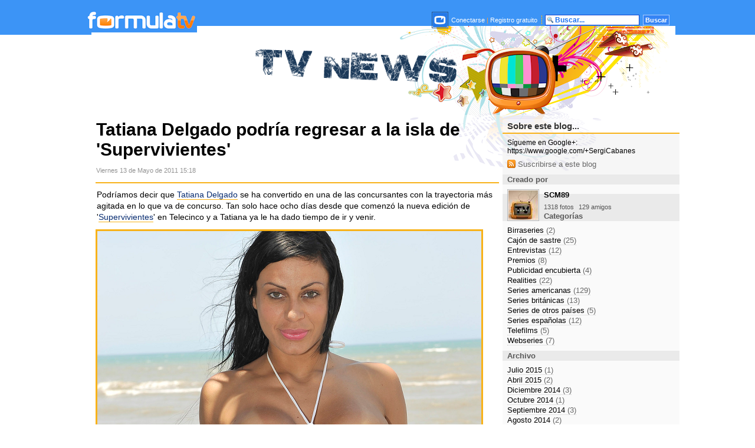

--- FILE ---
content_type: text/html; charset=UTF-8
request_url: https://blogs.formulatv.com/tvnews/tatiana-delgado-podria-regresar-a-la-isla-de-supervivientes/
body_size: 5823
content:
<!DOCTYPE html>
<html lang="es">
<head>
<title>Tatiana Delgado podría regresar a la isla de 'Supervivientes' - FormulaTV</title>
<meta charset="utf-8">
<meta name="viewport" content="width=device-width, initial-scale=1.0, maximum-scale=1.0, user-scalable=no" />
<meta name="keywords" content="formulatv, televisión, tv, audiencias, programación tv, noticias, zapping, artículos, rtve, telecinco, antena 3, gran hermano" />
<meta name="description" content="Podríamos decir que Tatiana Delgado se ha convertido en una de las concursantes con la trayectoria más agitada en lo que va de concurso. Tan solo ... - TV NEWS" />
<meta property="fb:" content="fb_id" />
<meta property="og:site_name" content="FormulaTV"/>
<meta name="theme-color" content="#ffffff">
<link href="https://blogs.formulatv.com/tvnews/tatiana-delgado-podria-regresar-a-la-isla-de-supervivientes/" rel="canonical">
<link rel="alternate" type="application/rss+xml" title="RSS" href="https://www.formulatv.com/rss/tvnews.xml" />
<meta property="og:title" content="Tatiana Delgado podría regresar a la isla de &#039;Supervivientes&#039;"/>
<meta property="og:url" content="https://blogs.formulatv.com/tvnews/tatiana-delgado-podria-regresar-a-la-isla-de-supervivientes/"/>
<meta property="og:description" content="Podríamos decir que Tatiana Delgado se ha convertido en una de las concursantes con la trayectoria más agitada en lo que va de concurso. Tan solo ... - TV NEWS"/>
<meta property="og:type" content="article"/>
<meta property="og:image" content="https://www.formulatv.com/fotos/a/106000/106035/zxtdomzlz3ow9qtjvx4dcd30ff712fe_tatiana-delgado.PNG"/>
<meta name="twitter:card" content="summary_large_image"> 
<meta name="twitter:site" content="@formulatv">
<meta name="twitter:url" content="https://blogs.formulatv.com/tvnews/tatiana-delgado-podria-regresar-a-la-isla-de-supervivientes/">
<meta name="twitter:title" content="Tatiana Delgado podría regresar a la isla de &#039;Supervivientes&#039;">
<meta name="twitter:description" content="Podríamos decir que Tatiana Delgado se ha convertido en una de las concursantes con la trayectoria más agitada en lo que va de concurso. Tan solo ... - TV NEWS">
<meta name="twitter:image" content="https://www.formulatv.com/fotos/a/106000/106035/zxtdomzlz3ow9qtjvx4dcd30ff712fe_tatiana-delgado.PNG">
<link rel="image_src" href="https://www.formulatv.com/fotos/a/106000/106035/zxtdomzlz3ow9qtjvx4dcd30ff712fe_tatiana-delgado.PNG" />
<link rel="shortcut icon" href="https://www.formulatv.com/favicon.ico" type="image/x-icon">
<link rel="icon" href="https://www.formulatv.com/favicon.ico" type="image/x-icon">
<link rel="apple-touch-icon" sizes="180x180" href="https://www.formulatv.com/apple-touch-icon.png">
<link rel="icon" type="image/png" href="https://www.formulatv.com/favicon-32x32.png" sizes="32x32">
<link rel="icon" type="image/png" href="https://www.formulatv.com/favicon-16x16.png" sizes="16x16">
<link rel="mask-icon" href="https://www.formulatv.com/safari-pinned-tab.svg" color="#3c94f7">

<!-- Google Tag Manager -->
<script>(function(w,d,s,l,i){w[l]=w[l]||[];w[l].push({'gtm.start':
new Date().getTime(),event:'gtm.js'});var f=d.getElementsByTagName(s)[0],
j=d.createElement(s),dl=l!='dataLayer'?'&l='+l:'';j.async=true;j.src=
'https://www.googletagmanager.com/gtm.js?id='+i+dl;f.parentNode.insertBefore(j,f);
})(window,document,'script','dataLayer','GTM-WK59TZ5G');</script>
<!-- End Google Tag Manager -->

<link href="https://blogs.formulatv.com/css/comun.css" rel="stylesheet" />
		<link rel="stylesheet" href="https://blogs.formulatv.com/css/tvnews.css" type="text/css" />
	<link href="https://blogs.formulatv.com/css/override.css" rel="stylesheet" />
	    <script defer id="videoo-library" data-id="92e2535c588621ca47ea9b9e98f44f0cc2254d53d8b04d9aa4e76ed0429ceb4c" src="https://static.videoo.tv/92e2535c588621ca47ea9b9e98f44f0cc2254d53d8b04d9aa4e76ed0429ceb4c.js"></script>

<script type="application/ld+json">{"@context":"http:\/\/schema.org","type":"ReportageNewsArticle","mainEntityOfPage":"https:\/\/blogs.formulatv.com\/tvnews\/tatiana-delgado-podria-regresar-a-la-isla-de-supervivientes\/","headline":"Tatiana Delgado podría regresar a la isla de 'Supervivientes'","description":"Podríamos decir que Tatiana Delgado se ha convertido en una de las concursantes con la trayectoria más agitada en lo que va de concurso. Tan solo ... - TV NEWS","image":{"@type":"ImageObject","url":"https:\/\/blogs.formulatv.com\/images\/default\/blogs.jpg","width":2000,"height":1250},"datePublished":"2011-05-13T15:18:00+02:00","dateModified":"2013-01-16T09:44:44+01:00","author":{"@type":"Person","name":"SCM89"},"publisher":{"@type":"Organization","name":"FormulaTV","url":"http:\/\/www.formulatv.com","logo":{"@type":"ImageObject","url":"https:\/\/www.formulatv.com\/images\/logog.png","width":"600","height":"60"},"sameAs":["https:\/\/www.facebook.com\/formulatvcom\/","https:\/\/twitter.com\/formulatv","https:\/\/www.instagram.com\/formulatv\/","https:\/\/www.youtube.com\/c\/formulatv"]}}</script>
</head>
<body>

<!-- Google Tag Manager (noscript) -->
<noscript><iframe src="https://www.googletagmanager.com/ns.html?id=GTM-WK59TZ5G"
height="0" width="0" style="display:none;visibility:hidden"></iframe></noscript>
<!-- End Google Tag Manager (noscript) -->

<div id="top">
<div id="topc">
<div id="topi"><a href="https://www.formulatv.com"><img src="https://blogs.formulatv.com/images/formulatv.gif" alt="Ir a FORMULATV" /></a></div>
<div id="topd">

<div id="topdc">
		
					<a href="https://www.formulatv.com/usuarios/conectar/" title="Conectar"><img src="https://www.formulatv.com/images/logo_bla24.jpg" style="padding:1px; border:1px solid #24518c; margin:0 2px -10px 0;" alt="conectar" /></a>
<a href="https://www.formulatv.com/usuarios/conectar/">Conectarse</a>
<span style="color:#ff9b38;">|</span>
<a href="https://www.formulatv.com/usuarios/registrar/">Registro gratuito</a>
				
<img class="top-separador" src="https://www.formulatv.com/images/separador.gif" alt="top" /></div>
<form method="post" action="https://www.formulatv.com/buscar/" onSubmit="return checkForm(this);">
	<script language='JavaScript'>
		function checkString(s) {
			if (s == "") {
					return 1;
				}
			if(s.length < 3) {
			return 2;
			}
				return 0;
			}	

		function checkForm(f) {
				elemdict = new Object();
			for(var i = 0; i < f.elements.length; i++) {
				elemdict[f.elements[i].name] = f.elements[i].value;
				}
				ret = checkString(elemdict["campo"]);
				if (ret == 1) {
					alert ("Por favor introduzca una búsqueda");
				return false;
					}
			if (ret == 2) {
					alert ("El texto a buscar debe ser de más de 2 caracteres");
				return false;
					}
				return true;
		}
			</script>

	<input class="top-barra-sup-inp" type="text" name="campo" style="width:140px; margin:0 3px 0 0;" value="Buscar..." onFocus="this.value=''" />
	<input class="top-barra-sup-sub" type="submit" style="width:45px;" value="Buscar" />
</form>
</div>

</div>
</div>

<div id="pagina">
	<div class="scskin">
        	   		<div class="pub-top apwrap">
			<div id='top' class='apcnt'></div>
			<div id='x01'></div>
		</div>

    <div id="contenido" class="contenido_blogsformulatv_amg">

<div id="cabecera"><div id="cabecerac">
	<p><a href="https://blogs.formulatv.com/tvnews/"><span>TV NEWS</span></a></p>
</div></div>



<div id="contenidoc"><div id="contenidocc">

<div id="centro">

<div class="mensaje">
	<h1>Tatiana Delgado podría regresar a la isla de 'Supervivientes'</h1>
	<div class="socialb">
		<div class="fecha">Viernes 13 de Mayo de 2011 15:18</div>
		<div class="bsocialr"></div>
		<div class="fechal">&nbsp;</div>
	</div>
	
	
	<div class="cuerpo">
	<p>Podríamos decir que <a href="https://www.formulatv.com/personas/tatiana-delgado/">Tatiana Delgado</a> se ha convertido en una de las concursantes con la trayectoria más agitada en lo que va de concurso. Tan solo hace ocho días desde que comenzó la nueva edición de '<a href="https://www.formulatv.com/programas/355/supervivientes/">Supervivientes</a>' en Telecinco y a Tatiana ya le ha dado tiempo de ir y venir.</p><p></p><div class='pub-box-intext apwrap apwf'><div id='intext' class='apcnt'></div></div><div class="imagen"><img loading="lazy" alt="Tatiana Delgado podría regresar a la isla de 'Supervivientes'" src="https://www.formulatv.com/fotos/a/106000/106035/zxtdomzlz3ow9qtjvx4dcd30ff712fe_tatiana-delgado.PNG"/></div></p>
	<p>Todo se remonta al día uno de aventura, el pasado jueves, cuando al saltar del helicóptero, a Tatiana le comenzó a doler su pecho derecho. Durante los días posteriores, el dolor no cesó y, según contó ella misma, tenía un hematoma, todo parecía indicar que la prótesis del pecho se había desplazado.</p><p></p><div class='pub-box-intext apwrap apwf'><div id='intext' class='apcnt'></div></div><p>El lunes, durante '<a href="https://www.formulatv.com/programas/supervivientes-el-debate/">El Debate</a>', <a href="https://www.formulatv.com/personas/raquel-sanchez-silva/">Raquel Sánchez Silva</a> le comunicó a la stripper que su aventura había terminado, debido a un problema de salud, debía regresar a España urgentemente, algo que cogió a Tatiana totalmente por sorpresa, comenzó a llorar por una mezcla de rabia e impotencia, estaba convencida de que su lugar estaba en la isla, pero a pesar de ello, fue mandada de vuelta hasta Madrid.</p><p></p><p>Este jueves, durante la segunda gala, Tatiana visitó el plató, y por si quedaba alguna duda sobre su posible regreso a la isla, el programa decidió hacer una conexión en directo con Honduras para que pudiera despedirse de todos sus compañeros famosos. Precisamente, durante esa conexión comprobamos que el discurso de Tatiana no había cambiado nada, la concursante seguía diciendo que estaba mal por no estar en la isla.</p><p></p><p>Pero ¿y si Tatiana regresara a 'Supervivientes'? Hace un par de horas, la cuenta oficial de Supervivientes en Twitter (<a href="https://twitter.com/#!/sv2011oficial">@sv2011oficial</a>) ponía el siguiente comentario:</p><p></p><div style="text-align:center;"><div class="imagen"><img loading="lazy" alt="Tatiana Delgado podría regresar a la isla de 'Supervivientes'" src="https://www.formulatv.com/fotos/a/106000/106035/ahqnjp7eblbayt2l3i4dcd31130ed7a_tatiana-regresa-a-supervivientes.PNG"/></div></div></p><p></p><p>"<i>¡Última hora! <b>Tatiana Delgado regresa a la isla de 'Supervivientes'</b>. El informe médico confirma su buen estado de salud.</i>"</p><p></p><p>Lo curioso del caso es que <b>ya no puede leerse, pues ha sido borrado</b>. Ante esto me planteo una gran duda: <b>¿algún trabajador del programa ha querido hacer una gracia o, por el contrario, ha desvelado mediante esta herramienta algo que tenían preparado para 'El Debate' del próximo lunes?</b></p><p></p><p>¿Os parece justo que vuelva a entrar una semana después de haber salido? ¿El programa se aprovechó exagerando el problema de Tatiana para conseguir el pasado lunes unas lágrimas en directo? ¿Qué creéis que deberían hacer con su sustituta, <a href="https://www.formulatv.com/personas/tamara-gorro/">Tamara Gorro</a>?</p><p></p><p><a href="https://www.facebook.com/tvnews.formulatv">Recuerda que puedes seguir este blog en Facebook</a></p>
	</div>
	
	
	
	<div class="mensabinfo">
		Por <a href="https://www.formulatv.com/usuarios/106035/">SCM89</a>
		 en <a href="https://blogs.formulatv.com/tvnews/cat/realities/">Realities</a>		 &nbsp;<a href="https://blogs.formulatv.com/tvnews/tatiana-delgado-podria-regresar-a-la-isla-de-supervivientes/#comentarios"><img alt="comentarios" src="https://www.formulatv.com/images/m_com.png" /> 60 comentarios</a>	</div>
	
	
		<div class="relacionada">
	<h3>Información relacionada</h3>
	
		
				<h4>Programas</h4>
						<p><a href="https://www.formulatv.com/programas/supervivientes/">Supervivientes</a></p>
						
			</div>
	
	
	
	<div class="separa">&nbsp;</div>
		
		<a name="comentarios"></a><h3>Comentarios</h3>
	
	<div class="cuadrocom comentarios">
	<div class="enviar cuadrocomentar">
				<div class="cuadrologin">
			<p>Necesitas ser usuario registrado de FormulaTV.com para comentar en este blog. <a href="https://www.formulatv.com/usuarios/conectar/">Conéctate</a> o haz <a href="https://www.formulatv.com/usuarios/registrar/">clic aquí para registrarte</a></p>
		</div>
			</div>
	<div id="xj_comentarios_load" style="display: none;">
	</div>
	<div id="xj_comentarios">
	
	</div>
</div>
	</div>

</div>

<div id="lateral">

<h3>Sobre este blog...</h3>
<div class="descripcion">
Sígueme en Google+: https://www.google.com/+SergiCabanes
<div class="rssico"><a href="https://www.formulatv.com/rss/tvnews.xml"><img src="https://www.formulatv.com/images/feedb.gif" alt="suscribirse a este blog" /> Suscribirse a este blog</a></div>
</div>
<h5>Creado por</h5>
<div id="cuadrousr">

	<div class="cuadroimg"><a href="https://www.formulatv.com/usuarios/106035/" title="SCM89"><img src="https://www.formulatv.com/images/usuarios/avatar/106000/i106035_th2.jpg" alt="SCM89" class="avatar SCM89" /></a></div>
	<div class="cuadrousrc">
	<h6><a href="https://www.formulatv.com/usuarios/106035/">SCM89</a></h6>
		<ul>
		<li><a href="https://www.formulatv.com/usuarios/106035/fotos/">1318 fotos</a></li>		
		<li><a href="https://www.formulatv.com/usuarios/106035/amigos/">129 amigos</a></li>	</ul>
		</div>
	
</div>
<div class="pub-mid">
<div class='pub-box-text'><div class='pub-text apwrap apwf'>
<div id='right1' class='apcnt'></div>
</div></div>
</div>

<h5>Categorías</h5>
<div class="larchivo">
<ul>
		<li><a href="https://blogs.formulatv.com/tvnews/cat/birraseries/">Birraseries <span>(2)</span></a></li>
		<li><a href="https://blogs.formulatv.com/tvnews/cat/cajon-de-sastre/">Cajón de sastre <span>(25)</span></a></li>
		<li><a href="https://blogs.formulatv.com/tvnews/cat/entrevistas/">Entrevistas <span>(12)</span></a></li>
		<li><a href="https://blogs.formulatv.com/tvnews/cat/premios/">Premios <span>(8)</span></a></li>
		<li><a href="https://blogs.formulatv.com/tvnews/cat/publicidad-encubierta/">Publicidad encubierta <span>(4)</span></a></li>
		<li><a href="https://blogs.formulatv.com/tvnews/cat/realities/">Realities <span>(22)</span></a></li>
		<li><a href="https://blogs.formulatv.com/tvnews/cat/series-americanas/">Series americanas <span>(129)</span></a></li>
		<li><a href="https://blogs.formulatv.com/tvnews/cat/series-britanicas/">Series británicas <span>(13)</span></a></li>
		<li><a href="https://blogs.formulatv.com/tvnews/cat/series-de-otros-paises/">Series de otros países <span>(5)</span></a></li>
		<li><a href="https://blogs.formulatv.com/tvnews/cat/series-espa-olas/">Series españolas <span>(12)</span></a></li>
		<li><a href="https://blogs.formulatv.com/tvnews/cat/telefilms/">Telefilms <span>(5)</span></a></li>
		<li><a href="https://blogs.formulatv.com/tvnews/cat/webseries/">Webseries <span>(7)</span></a></li>
	</ul>
</div>


<h5>Archivo</h5>

<div class="larchivo">
<ul>
		<li><a href="https://blogs.formulatv.com/tvnews/mes/2015-07/">Julio 2015 <span>(1)</span></a></li>
		<li><a href="https://blogs.formulatv.com/tvnews/mes/2015-04/">Abril 2015 <span>(2)</span></a></li>
		<li><a href="https://blogs.formulatv.com/tvnews/mes/2014-12/">Diciembre 2014 <span>(3)</span></a></li>
		<li><a href="https://blogs.formulatv.com/tvnews/mes/2014-10/">Octubre 2014 <span>(1)</span></a></li>
		<li><a href="https://blogs.formulatv.com/tvnews/mes/2014-09/">Septiembre 2014 <span>(3)</span></a></li>
		<li><a href="https://blogs.formulatv.com/tvnews/mes/2014-08/">Agosto 2014 <span>(2)</span></a></li>
		<li><a href="https://blogs.formulatv.com/tvnews/mes/2014-07/">Julio 2014 <span>(2)</span></a></li>
		<li><a href="https://blogs.formulatv.com/tvnews/mes/2014-06/">Junio 2014 <span>(2)</span></a></li>
		<li><a href="https://blogs.formulatv.com/tvnews/mes/2014-01/">Enero 2014 <span>(1)</span></a></li>
		<li><a href="https://blogs.formulatv.com/tvnews/mes/2013-12/">Diciembre 2013 <span>(5)</span></a></li>
		<li><a href="https://blogs.formulatv.com/tvnews/mes/2013-11/">Noviembre 2013 <span>(2)</span></a></li>
		<li><a href="https://blogs.formulatv.com/tvnews/mes/2013-10/">Octubre 2013 <span>(3)</span></a></li>
		<li><a href="https://blogs.formulatv.com/tvnews/mes/2013-09/">Septiembre 2013 <span>(5)</span></a></li>
		<li><a href="https://blogs.formulatv.com/tvnews/mes/2013-08/">Agosto 2013 <span>(1)</span></a></li>
		<li><a href="https://blogs.formulatv.com/tvnews/mes/2013-07/">Julio 2013 <span>(4)</span></a></li>
		<li><a href="https://blogs.formulatv.com/tvnews/mes/2013-06/">Junio 2013 <span>(3)</span></a></li>
		<li><a href="https://blogs.formulatv.com/tvnews/mes/2013-05/">Mayo 2013 <span>(2)</span></a></li>
		<li><a href="https://blogs.formulatv.com/tvnews/mes/2013-04/">Abril 2013 <span>(4)</span></a></li>
		<li><a href="https://blogs.formulatv.com/tvnews/mes/2013-03/">Marzo 2013 <span>(4)</span></a></li>
		<li><a href="https://blogs.formulatv.com/tvnews/mes/2013-02/">Febrero 2013 <span>(5)</span></a></li>
		<li><a href="https://blogs.formulatv.com/tvnews/mes/2013-01/">Enero 2013 <span>(6)</span></a></li>
		<li><a href="https://blogs.formulatv.com/tvnews/mes/2012-12/">Diciembre 2012 <span>(4)</span></a></li>
		<li><a href="https://blogs.formulatv.com/tvnews/mes/2012-11/">Noviembre 2012 <span>(5)</span></a></li>
		<li><a href="https://blogs.formulatv.com/tvnews/mes/2012-10/">Octubre 2012 <span>(7)</span></a></li>
		<li><a href="https://blogs.formulatv.com/tvnews/mes/2012-09/">Septiembre 2012 <span>(5)</span></a></li>
		<li><a href="https://blogs.formulatv.com/tvnews/mes/2012-08/">Agosto 2012 <span>(3)</span></a></li>
		<li><a href="https://blogs.formulatv.com/tvnews/mes/2012-07/">Julio 2012 <span>(4)</span></a></li>
		<li><a href="https://blogs.formulatv.com/tvnews/mes/2012-06/">Junio 2012 <span>(5)</span></a></li>
		<li><a href="https://blogs.formulatv.com/tvnews/mes/2012-05/">Mayo 2012 <span>(7)</span></a></li>
		<li><a href="https://blogs.formulatv.com/tvnews/mes/2012-04/">Abril 2012 <span>(3)</span></a></li>
		<li><a href="https://blogs.formulatv.com/tvnews/mes/2012-03/">Marzo 2012 <span>(4)</span></a></li>
		<li><a href="https://blogs.formulatv.com/tvnews/mes/2012-02/">Febrero 2012 <span>(4)</span></a></li>
		<li><a href="https://blogs.formulatv.com/tvnews/mes/2012-01/">Enero 2012 <span>(4)</span></a></li>
		<li><a href="https://blogs.formulatv.com/tvnews/mes/2011-12/">Diciembre 2011 <span>(7)</span></a></li>
		<li><a href="https://blogs.formulatv.com/tvnews/mes/2011-11/">Noviembre 2011 <span>(5)</span></a></li>
		<li><a href="https://blogs.formulatv.com/tvnews/mes/2011-10/">Octubre 2011 <span>(7)</span></a></li>
		<li><a href="https://blogs.formulatv.com/tvnews/mes/2011-09/">Septiembre 2011 <span>(8)</span></a></li>
		<li><a href="https://blogs.formulatv.com/tvnews/mes/2011-08/">Agosto 2011 <span>(2)</span></a></li>
		<li><a href="https://blogs.formulatv.com/tvnews/mes/2011-07/">Julio 2011 <span>(3)</span></a></li>
		<li><a href="https://blogs.formulatv.com/tvnews/mes/2011-06/">Junio 2011 <span>(5)</span></a></li>
		<li><a href="https://blogs.formulatv.com/tvnews/mes/2011-05/">Mayo 2011 <span>(6)</span></a></li>
		<li><a href="https://blogs.formulatv.com/tvnews/mes/2011-04/">Abril 2011 <span>(4)</span></a></li>
		<li><a href="https://blogs.formulatv.com/tvnews/mes/2011-03/">Marzo 2011 <span>(7)</span></a></li>
		<li><a href="https://blogs.formulatv.com/tvnews/mes/2011-02/">Febrero 2011 <span>(3)</span></a></li>
		<li><a href="https://blogs.formulatv.com/tvnews/mes/2011-01/">Enero 2011 <span>(9)</span></a></li>
		<li><a href="https://blogs.formulatv.com/tvnews/mes/2010-12/">Diciembre 2010 <span>(9)</span></a></li>
		<li><a href="https://blogs.formulatv.com/tvnews/mes/2010-11/">Noviembre 2010 <span>(11)</span></a></li>
		<li><a href="https://blogs.formulatv.com/tvnews/mes/2010-10/">Octubre 2010 <span>(8)</span></a></li>
		<li><a href="https://blogs.formulatv.com/tvnews/mes/2010-09/">Septiembre 2010 <span>(7)</span></a></li>
		<li><a href="https://blogs.formulatv.com/tvnews/mes/2010-08/">Agosto 2010 <span>(12)</span></a></li>
		<li><a href="https://blogs.formulatv.com/tvnews/mes/2010-07/">Julio 2010 <span>(20)</span></a></li>
		<li><a href="https://blogs.formulatv.com/tvnews/mes/2010-06/">Junio 2010 <span>(17)</span></a></li>
		<li><a href="https://blogs.formulatv.com/tvnews/mes/2010-05/">Mayo 2010 <span>(11)</span></a></li>
		<li><a href="https://blogs.formulatv.com/tvnews/mes/2010-04/">Abril 2010 <span>(8)</span></a></li>
		<li><a href="https://blogs.formulatv.com/tvnews/mes/2010-03/">Marzo 2010 <span>(6)</span></a></li>
		<li><a href="https://blogs.formulatv.com/tvnews/mes/2010-02/">Febrero 2010 <span>(8)</span></a></li>
		<li><a href="https://blogs.formulatv.com/tvnews/mes/2010-01/">Enero 2010 <span>(7)</span></a></li>
		<li><a href="https://blogs.formulatv.com/tvnews/mes/2009-12/">Diciembre 2009 <span>(5)</span></a></li>
		<li><a href="https://blogs.formulatv.com/tvnews/mes/2009-11/">Noviembre 2009 <span>(2)</span></a></li>
		<li><a href="https://blogs.formulatv.com/tvnews/mes/2009-10/">Octubre 2009 <span>(1)</span></a></li>
	</ul>
</div>

</div>



</div></div>

</div>
	</div>
</div>

<div id="bajo">
<div id="bajoc">
<div class="prin"><a href="https://www.noxvo.com" target="_blank"><img src="https://www.formulatv.com/images/noxvologoa.gif" alt="logo noxvo" /></a>&nbsp;<span>&nbsp;Comunidad de <a href="https://blogs.formulatv.com">blogs de televisión</a> FormulaTV <b> | </b> <a href="https://www.formulatv.com/info/legal/">Aviso Legal</a><b> | </b> <a href="https://www.formulatv.com/info/gdpr/">Política de privacidad</a><b> | </b> <a class="change-consent" onclick="window.location.href='?cmpscreen'">Gestionar cookies y privacidad</a> <b> | </b> <a href="https://www.formulatv.com/info/publicidad/" target="_blank">Publicidad</a></span></div>
<div class="blodes">
	Blogs destacados: 
	<a href="https://blogs.formulatv.com/dalealstop/">Dale al stop</a> <b> | </b>  
	<a href="https://blogs.formulatv.com/teuvemix/">Teuvemix</a> <b> | </b>  
	<a href="https://blogs.formulatv.com/tvnews/">TV News</a> <b> | </b>  
	<a href="https://blogs.formulatv.com/xfactor/">The X Factor</a> <b> | </b>
	<a href="https://blogs.formulatv.com/laotravision/">La otra visión</a> <b> | </b>  
	<a href="https://blogs.formulatv.com/thescreener/">The Screener</a>  
</div>
</div>
</div>
<!-- jQuery -->
<script src="https://blogs.formulatv.com/js/jquery.min.js?v=5.0.0"></script>
<script src="https://blogs.formulatv.com/js/jquery.lazyload.min.js?v=5.0.0"></script>
<script src="https://blogs.formulatv.com/js/lib.ajax.js?v=5.0.0"></script>
	<script src="https://blogs.formulatv.com/js/cmt.js"></script>

<script type="text/javascript">
<!--
		ajax_seccion_cmt('8172','blog','date',1);
$(function() {
    $("img.lazy").lazyload({
    	effect : "fadeIn",
        failure_limit : 9999,
    });
    $("a.lazy").lazyload({
    	effect : "fadeIn",
        failure_limit : 9999,
    });
    $("div.lazy").lazyload({
        effect : "fadeIn",
        failure_limit : 9999,
    });
});
//-->
</script>
<script defer src="https://static.cloudflareinsights.com/beacon.min.js/vcd15cbe7772f49c399c6a5babf22c1241717689176015" integrity="sha512-ZpsOmlRQV6y907TI0dKBHq9Md29nnaEIPlkf84rnaERnq6zvWvPUqr2ft8M1aS28oN72PdrCzSjY4U6VaAw1EQ==" data-cf-beacon='{"version":"2024.11.0","token":"2ccb46861d4645e69785b114b71dc4ad","r":1,"server_timing":{"name":{"cfCacheStatus":true,"cfEdge":true,"cfExtPri":true,"cfL4":true,"cfOrigin":true,"cfSpeedBrain":true},"location_startswith":null}}' crossorigin="anonymous"></script>
</body>
</html>

--- FILE ---
content_type: text/css
request_url: https://blogs.formulatv.com/css/comun.css
body_size: 1734
content:
@import 'https://fonts.googleapis.com/css?family=Raleway:400,600,700|Noto+Sans:400,700|Roboto:300,400,500,600,700|Roboto+Slab:300,400,600,700|Titillium+Web:600,700|Lato';
@font-face {
  font-family: 'formulatv';
  src:
    url('fonts/formulatv.ttf?ckf4z') format('truetype'),
    url('fonts/formulatv.woff?ckf4z') format('woff'),
    url('fonts/formulatv.svg?ckf4z#formulatv') format('svg');
  font-weight: normal;
  font-style: normal;
}

body { margin:0; padding:0; background:#FFF; outline: none; }
a { outline: none; text-decoration:none; transition:.25s; }
p, h1, h2, h3, h4, h5, h6 , form, ul, li { margin:0; padding:0; }
img { border:0; }
:before { font-family:'formulatv' !important; speak:none; font-style:normal; font-weight:normal; font-variant:normal; text-transform:none; line-height: 1; -webkit-font-smoothing: antialiased; -moz-osx-font-smoothing: grayscale; }

.separa { font-size:12px; height:12px; }
#top { background:#3c94f6; margin-top:-15px;}
#topc { width: 100%; max-width:990px; margin:0 auto; margin-top:15px; overflow: hidden;}
#topi { width:190px; float:left; margin-top:15px;}
#topd { width:700px; float:right; text-align:right;	font-family:Verdana, sans-serif; font-size:11px; color:#FFF; margin-top:15px;}
#topd a { color:#FFF; text-decoration:none; }
#topd a:hover { color:#DDF4FF; }
#topd form { width:212px; float:right; padding:10px 0 0 0; }
#topdc { width:488px; float:left; padding:5px 0 0 0; }
#pubtop { width:990px; margin:0 auto; padding:10px 0 10px 0; text-align:center; }
#publat { margin:12px 0 12px 0; text-align:center; }
#bajo  { background:#2783EA; margin:40px 0 0 0; padding:20px 0 40px 0; }
#bajoc { width:990px; margin:0 auto; }
#bajoc .prin { color:#FFF; font-family:Tahoma, sans-serif; font-size:12px; padding:0 0 2px 0; }
#bajoc .prin img { margin:0 0 -2px 0; }
#bajoc .prin b { color:#FF9435; }
#bajoc .prin span a { color:#FFF; text-decoration:none; border-bottom:1px dotted #EEE; }
#bajoc .prin span a:hover, #bajoc .blodes a:hover, #bajoc .peldes a:hover { border-bottom:1px solid #73D1FF; }
#bajoc .blodes { color:#FFF; font-family:Tahoma, sans-serif; font-size:11px; padding:3px 0 2px 63px; }
#bajoc .peldes { font-family:Tahoma, sans-serif; font-size:11px; padding:5px 0 2px 63px; color:#ABD4FF; }
#bajoc .blodes a { color:#FFF; text-decoration:none; }
#bajoc .blodes b { color:#FF9435; font-weight:normal; }
#bajoc .peldes a { color:#ABD4FF; text-decoration:none; }
#bajoc .peldes b { color:#EEE; font-weight:normal; }
#logo a.logoblogs { display: inline-block; width: 295px; height: 52px; margin-top: 0px; background-image: url(/images/logo_blogs.png); background-repeat: no-repeat; background-size: cover; }
#logo a.logoblogs h1{ display: none; }

.p404 { padding:10px 0 30px 0; font-family:'Roboto'; text-align:center; }
.p404 img { margin:0 0 8px 0; }
.p404 h1 { font-size:2.2em; font-weight:700; margin:0 0 10px 0; }
.p404 .entra { font-size:17px; font-weight:300; }
.p404 .entra a { color:#3C94F7; }
.p404 .entra a:hover { color:#FF8000; }

.comentarios textarea { width:99%; box-sizing:border-box; margin:0 .5% 5px .5%; font-family:'Noto Sans'; font-size:.95em; padding:8px; min-height:100px; border:1px solid #AAA; border-radius:.2em; background:#F5F5F5; }
.comentario { border-bottom:1px solid #F1F1F1; margin:0 0 15px 0; padding:0 0 15px 0; font-family:'Noto Sans'; position:relative; font-size:.95em; overflow:hidden; }
.comentario .avatar { position:absolute; top:2px; left:2px; }
.comentario .avatar img { border-radius:55px; width:55px; }
.comentario .cuerpo { margin-left:68px; }
.comentario .cuerpo .nick { font-family:'Roboto'; font-weight:600; color:#000; font-size:1.04em; padding-left:1px; }
.comentario .cuerpo .nick a { color:#000; }
.comentario .cuerpo .nick a:hover { color:#FF8000; }
.comentario .cuerpo .fecha { font-family:'Roboto'; font-weight:300; color:#666; float:right; font-size:.93em; }
.comentario .cuerpo .texto { display:block; font-size:.96em; color:#111; line-height:1.4em; padding:5px 0; }
.comentario .votos { text-align:right; float:right; font-size:.96em; }
.comentario .votos a { color:#777; }
.comentario .votos span { transition:.2s; color:#777; }
.comentario .votos span:before { margin-right:3px; color:#777; }
.comentario .votos .upvote { margin-right:10px; }
.comentario .votos .upvote:hover, .comentario .votos .upvote.on, .comentario .votos .upvote.on:before { color:#72D559; }
.comentario .votos .upvote:before { content:'\f087'; }
.comentario .votos .downvote:hover, .comentario .votos .downvote.on, .comentario .votos .downvote.on:before { color:#E54200; }
.comentario .votos .downvote:before { content:'\f088'; }
.comentario .datos { float:right; font-size:.9em; margin-right:15px; padding:1px 0 0 0; }
.comentario .datos a { color:#999; }
.comentario .datos a:hover { color:#3C94F7; }
.comentario .datos a:before { content:'\e901'; margin-right:2px; }
.comentario .anidado { clear:both; padding:10px 0 0 20px; position:relative; }
.comentario .anidado .comentario { position:relative; border-bottom:0; padding:10px 0 0 10px; }
.comentario .anidado .comentario:before { position:absolute; top:26px; left:0px; content:'\f105'; color:#AAA; font-size:2em; }
.comentario .anidado .anidado .comentario:before { color:#DDD; }
.comentario .anidado .comentario .cuerpo .texto { color:#222; }
.comentario .anidado .anidado .comentario .cuerpo .texto { color:#333; }
.comentario .anidado .avatar { left:14px; top:10px; }

.comentario textarea { margin:10px 0 5px 0; }
.comentarios .paginacion { text-align:center; font-family:'Roboto'; font-size:14px; clear:both; margin:12px 0; }
.comentarios .paginacion a { background:#F1F2F3; color:#333; padding:4px 7px; border-radius:100px; display:inline-block; }
.comentarios .paginacion a:hover { background:#33363F; color:#FF8000; }
.comentarios .paginacion b { padding:3px 6px; border-radius:100px; display:inline-block; font-weight:600; background:#33363F; color:#FFF; }
.comentarios form { text-align:center; }
.comentarios .btn-blue { width:150px; padding:5px 0 4px 0; font-size:15px; transition:.25s; }
.comentarios .btn-blue:hover { cursor:pointer; background:#3076C6; }
.comentarios .cmt-bar { background:#F1F2F3; overflow:hidden; margin:24px 0 12px 0; clear:both; border-top:1px solid #999A9B; }
.comentarios .cmt-bar p { font-family:'Noto Sans', sans-serif; font-size:16px; font-weight:700; color:#000; float:left; padding:8px 6px; }
.comentarios .cmt-bar ul { font-family:'Roboto'; font-size:15px; float:right; font-weight:500; margin-right:5px; }
.comentarios .cmt-bar ul li { display:inline-block; }
.comentarios .cmt-bar ul li a { display:inline-block; padding:9px 12px; }
.comentarios .cmt-bar ul li a:hover { color:#3C94F7 !important; }
.comentarios .cmt-bar ul li a.on { background:#FFF; color:#000; }
.comentarios .cmt-bar ul li a.off { color:#888; }
.comentarios .registro { background:#3C94F6; padding:10px 15px; box-sizing:border-box; overflow:hidden; font-family:'Roboto'; color:#FFF; }
.comentarios .registro .des { font-size:20px; margin:4px 0 7px 0; }
.comentarios .registro .des a { background:#FF8000; display:inline-block; padding:3px 6px; color:#fff; font-weight:500; }
.comentarios .registro .desc { font-size:14px; }
.comentarios .registro .desc a { color:#FFF; font-weight:500; }
.comentarios .registro .regsoc1 { width:110px; float:left; }

.video-container { position:relative; padding-bottom:56.25%; padding-top:30px; height:0; overflow:hidden; }
.video-container iframe, .video-container object, .video-container embed { position: absolute; top: 0; left: 0; width: 100%; height: 100%; }

/*Cookies*/
.cookies-pol{position:fixed; bottom:0; left:0; z-index:10000; color:white; width:100%; background:rgba(0,0,0,0.6); min-height:30px; font-family:'PT Sans', sans-serif; font-size:.9em; font-weight:bold;}
.cookies-polp {position:relative; padding:.5em .6em .5em .6em; margin:0 auto; max-width:990px;}
.cookies-polp p span {color:#ededed; margin-bottom:2%;  font-size:1.1em; font-weight:bold;}
.cookies-polp p {font-size:.9em; font-weight:normal;}
.cookies-polp a {color:#fc9b00;}
.cookies-polp a:hover {text-decoration:underline;}
.close-cookies {text-align:right; position:absolute; top:0; right:0; margin:.3em .5em .3em .9em; background:white;}
.close-cookies p {border:1px solid white; padding:0 .3em 0 .3em; color:grey;}
.close-cookies p a {color:grey;}
.close-cookies p a:hover {text-decoration:none;}

#pagina {
	margin:0 auto;
	padding:0;
	width:970px;
	background:#FFF;
	text-align:left;
}

@media (max-width: 990px) {
	#topd {width: 50%; float: right;}
	#topdc {width: 100%; text-align: center; float:none;}
	#topd form {float: none; margin: 0 auto;}
	#pagina {width: 100%;}
	#bajoc {width: 100%;}
}
@media (max-width: 650px) {
	#topi {float: none; margin: 0 auto;}
	#topd {width: 100%;}
	.cookies-pol{height:60px;}
	.cookies-pol p{margin-right:3em;}
	.close-cookies {width:26px; font-size: 2em; padding-right:3px;}
}	
@media (max-width: 370px) {
	.cookies-pol{height:80px;}
	.close-cookies {width:26px; font-size: 2em; padding-right:3px;}
}

--- FILE ---
content_type: text/css
request_url: https://blogs.formulatv.com/css/tvnews.css
body_size: 1765
content:
#pubsupc { width:990px; background:url(styles/tvnews/pubsup.png) right no-repeat; }

#contenido { width:990px; margin:0 auto; }
#contenidoc { margin:-115px 0 0 0; position:relative; }
#contenidocc { width:990px; margin:0 auto; background:url(styles/tvnews/fondot.png) repeat; padding:7px; border-radius:6px; -moz-border-radius:6px; -webkit-border-radius:6px; }

#centro { width:675px; float:left; margin:0 2px 0 2px; }

#lateral  { width:300px; float:right; }

.top-barra-sup-inp { background: url(//www.formulatv.com/images/buscf.gif) left no-repeat #FFF; font-family:Arial,sans-serif; font-size:12px; height:14px; border:1px solid #1045D1; padding-left:16px; font-weight:bold; color:#1A71F2; }
.top-barra-sup-sub { font-family:Arial,sans-serif; font-size:11px; background:#3584F5; height:18px; border:1px solid #ACCCFB; color:#FFF; font-weight:bold; text-align:center; padding:0; }
.top-barra-sup-sub:hover { background:#9DC5FF; border:1px solid #2B4B60; color:#2B4B60; cursor:pointer; }
.top-separador { margin:0px 4px -4px 4px; }

.cuerpo { font-family:Arial, sans-serif; font-size:14px; line-height:1.4em; }
.cuerpo p { margin:5px 2px 11px 2px; }
.cuerpo a { color:#062B70; border-bottom:1px solid #f8b219; text-decoration:none; }
.cuerpo a:hover { color:#000; border-bottom:1px solid #4186BD; }
.cuerpo .imagen img { border:3px solid #f8b219; }

.socialb {margin-top:5px;}
.fecha { padding:2px 1px 6px 1px; float:left; margin:0 0 10px 0; font-family:'Trebuchet MS', sans-serif; font-size:11px; color:#929292; }
.fechal { border-bottom:2px solid #f8b219; margin:10px 0 10px 0; padding-top:10px; }
.mensaje h1,.mensaje h2 { font-family:Georgia, sans-serif; font-size:30px; font-weight:bold; margin:1px 1px 3px 1px; }
.mensaje h1 a,.mensaje h2 a { color:#000; text-decoration:none; }
.mensaje h1 a:hover,.mensaje h2 a:hover { color:#d66508; }
.mensaje h3 { font-family:Tahoma, sans-serif; font-size:21px; font-weight:normal; margin:1px 1px 3px 1px; }

.bsocialr { width:240px; float:right; padding:0 0 2px 0; margin:0 0 1px 5px; }
.bsocialr .bsoc1 { width:80px; float:left; }
.bsocialr .bsoc2 { width:84px; float:left; }
.bsocialr .bsoc3 { width:62px; float:left; }

#lateral h3 { background:url(styles/tvnews/fondot.png) repeat; border-bottom:2px solid #f8b219; padding:3px 8px 3px 8px; font-family:'Trebuchet MS', sans-serif; font-size:15px; font-weight:bold; color:#333; border-top-right-radius:4px; -moz-border-radius-topright:4px; -webkit-border-top-right-radius:4px; border-top-left-radius:4px; -moz-border-radius-topleft:4px; -webkit-border-top-left-radius:4px; }
#lateral .descripcion { background:url(styles/tvnews/fondol.png) repeat; padding:8px; font-family:'Trebuchet MS', sans-serif; font-size:12px; }
#lateral .descripcion .rssico { padding:8px 0 2px 0; font-size:13px; }
#lateral .descripcion .rssico img { margin:0 0 -2px 0; }
#lateral .descripcion .rssico a { color:#666; text-decoration:none; }
#lateral .descripcion .rssico a:hover { color:#000; }
#lateral h5 { background:#EAEAEA; color:#585858; font-family:'Trebuchet MS', sans-serif; font-size:13px; font-weight:bold; padding:1px 8px 1px 8px; }
#lateral #cuadrousr { background:#FAFAFA; padding:8px; }
#lateral .cuadroimg { width:62px; float:left; }
#lateral .cuadroimg img{ padding:1px; border:1px solid #B9B9B9; }
#lateral .cuadrousrc { width:222px; float:left; padding:2px 0 0 0; }
#lateral .cuadrousrc h6 { font-family:Arial, sans-serif; font-size:13px; font-weight:bold; margin:0 0 3px 0; }
#lateral .cuadrousrc h6 a { color:#000; text-decoration:none; }
#lateral .cuadrousrc h6 a:hover { color:#12C0FC; }

#lateral .cuadrousrc ul { list-style:none; }
#lateral .cuadrousrc ul li { display:inline; }
#lateral .cuadrousrc ul li a { padding:0 4px 0 0; font-family:'MS Sans Serif', Verdana, sans-serif; font-size:11px; color:#555; text-decoration:none; }
#lateral .cuadrousrc ul li a:hover { text-decoration:underline; color:#000; }

#lateral .larchivo { background:#FAFAFA; padding:8px; font-family:'Trebuchet MS', sans-serif; font-size:13px; }
#lateral .larchivo ul { list-style:none; }
#lateral .larchivo li { padding:0 0 2px 0; }
#lateral .larchivo li a { color:#000; text-decoration:none; border-bottom:1px dotted #CCC; }
#lateral .larchivo li a span { color:#666; }
#lateral .larchivo li a:hover { color:#12C0FC; border-bottom:0; }

#cabecera { margin:0 auto; width:990px; background:url(styles/tvnews/tvnews.png) top right no-repeat; height:266px; text-align:right; }
#cabecera h1,#cabecera p { }
#cabecera h1 a,#cabecera p a { display:block; width:990px; height:153px; }
#cabecera h1 a span,#cabecera p a span { display:none; }

.mensabinfo { margin:10px 0 22px 0; border:1px solid #B9B9B9; background:#FAFAFA; padding:4px 6px 4px 6px; color:#666; font-family:Verdana, sans-serif; font-size:11px; }
.mensabinfo a { color:#444; font-weight:bold; text-decoration:none; }
.mensabinfo a:hover { color:#000; }

.leermas { text-align:right; margin:2px 0 12px 0; }
.leermas a { display:block; float:right; width:100px; color:#555; background:url(https://blogs.formulatv.com/images/default/leermas.gif) no-repeat; font-family:'Trebuchet MS', sans-serif; font-weight:bold; font-size:15px; text-decoration:none; text-align:left; padding:3px 0 4px 20px; }
.leermas a:hover { background-position: 0 -27px; color:#000; }

.leermenos { text-align:left; margin:2px 0 12px 0; }
.leermenos a { display:block; float:left; width:100px; color:#555; background:url(https://blogs.formulatv.com/images/default/leermenos.gif) no-repeat; font-family:'Trebuchet MS', sans-serif; font-weight:bold; font-size:15px; text-decoration:none; text-align:left; padding:3px 0 4px 20px; }
.leermenos a:hover { background-position: 0 -27px; color:#000; }

.cuadrologin { margin:10px; font-family:Tahoma, sans-serif; font-size:15px; border-left:2px solid #FA6F00; padding:10px; }
.cuadrologin p a { color:#062B70; border-bottom:1px solid #4186BD; text-decoration:none; }
.cuadrologin p a:hover { color:#000; border-bottom:1px solid #FA6F00; }

.cuadrocomentar h4, .relacionada h4 { font-family:Tahoma, sans-serif; font-size:17px; font-weight:normal; margin:10px 1px 5px 1px; }
.cuadrocomentar form { text-align:center; margin:0 0 16px 0; }
.cuadrocomentar textarea { width:658px; margin:12px 0 12px 0; border:2px solid #B9B9B9; padding:6px; font-family:Verdana, sans-serif; font-size:12px; -moz-border-radius: 8px; -webkit-border-radius: 8px; color:#444; }
.cuadrocomentar input { width:672px; border:2px solid #42A4EC; padding:6px; font-family:'Trebuchet MS', sans-serif; background:#F2F2F2; color:#555; font-weight:bold; font-size:15px; -moz-border-radius: 8px; -webkit-border-radius: 8px; color:#444; outline: none; }
.cuadrocomentar input:hover { border-color:#FA6F00; color:#000; cursor:pointer; }

.bloquecmt { margin:10px 0 0 0; }
.bloquecmt .sup { border-top:2px solid #4184BB; background:#F4F4F4; padding:5px 0 5px 0; color:#666; font-family:Arial, sans-serif; font-size:12px; height:40px; }
.bloquecmt .sup img { padding:1px; border:1px solid #949494;  }
.bloquecmt .supi { width:70px; text-align:center; float:left; }
.bloquecmt .supd { width:400px; float:left; padding:8px 0 0 0; }
.bloquecmt a  { font-family:'Trebuchet MS', sans-serif; color:#222; font-weight:bold; font-size:15px; padding:0 6px 0 0; text-decoration:none; }
.bloquecmt a:hover { color:#4184BB; }
.bloquecmt .msj { margin:0 0 10px 0; padding:10px; font-family:'Trebuchet MS', sans-serif; font-size:13px; }

.paginaciont { border-bottom:2px solid #42A4EC; }
.paginacionb { border-top:2px solid #42A4EC; }
.paginaciont, .paginacionb { background:#F2F2F2; text-align:center; font-family:Arial, sans-serif; font-size:14px; margin:8px 0 8px 0; padding:4px 0 4px 0; }
.pagcnt b, .pagcnt b { background:#42A4EC; color:#FFF; padding:4px 7px 4px 7px; }
.pagcnt a, .pagcnt a { color:#000; padding:4px 7px 4px 7px; text-decoration:none; }
.pagcnt a:hover, .pagcnt a:hover { color:#FFF; padding:4px 7px 4px 7px; background:#666; }
.pagcnt span, .pagcnt span { padding:4px 7px 4px 7px; margin:0; color:#888; }
.relacionada p { margin:1px 0 2px 2px; padding:0 0 1px 0; font-family:Arial, sans-serif; font-size:13px; font-weight:bold; }
.relacionada p a { color:#000; text-decoration:none; border-bottom:1px dotted #CCC; }
.relacionada p a:hover { border-bottom:1px solid #2783EA; }
#mes h1 { font-family:Tahoma, sans-serif; font-size:35px; font-weight:normal; margin:0 0 15px 0; }
#mes h2 { font-family:Arial, sans-serif; font-size:18px; font-weight:bold; }
#mes h2 a { color:#000; text-decoration:none; }
#mes h2 a:hover { color:#3D85BB; }
#ptop { background:url(https://blogs.formulatv.com/images/pbl_top.png) no-repeat; height:61px; }
#ptop #logo  { padding:0 0 0 12px; }
#pcen { background:url(https://blogs.formulatv.com/images/pbl_fondo.png) repeat-y; padding:5px 0 0 0; }
#pcen .cnt { width:965px; margin:0 auto; }
#pbaj { background:url(https://blogs.formulatv.com/images/pbl_bottom.png) no-repeat; height:12px; font-size:12px; }
#por1 { width:500px; float:left; }
#por2 { width:450px; float:right; }
#por2ai { width:300px; float:left; }
#por2ad { width:140px; float:right; }
#por2ad #publat { margin:0; }

#pcen h2 { margin:0; background:url(https://blogs.formulatv.com/images/f_h2.png); color:#FFF; font-family:Arial, sans-serif; font-size:13px; font-weight:bold; margin:0 0 10px 0; padding:5px 0 10px 9px; }

#por1 .entrada { border-bottom:1px dotted #3c94f6; margin:2px 0 12px 0; padding:0 1px 12px 1px; font-family:Arial, sans-serif; }
#por1 .bautor { width:42px; float:left; }
.bautor img, .lautor img { border:1px solid #CCC; padding:2px; }
.bautor img:hover, .lautor img:hover { border:1px solid #0087c1; background:#f2fbff; }
#por1 .bcont { width:448px; float:right; }
.bcont h6 { font-size:11px; margin:0 0 1px 0; text-transform:uppercase; }
.bcont h6 a { color:#3c94f6; text-decoration:none; padding:0 1px 0 1px; }
.bcont h6 a:hover { background:#3c94f6; color:#FFF; }
#por1 .bcont h3 { font-size:18px; margin:0 0 5px 0; line-height:1.4em; }
.bcont h3 a { color:#000; text-decoration:none; border-bottom:1px solid #3c94f6; }
.bcont h3 a:hover { border-bottom:2px solid #ff7e00; }
.bcont .fec { font-size:11px; color:#999; }
.bcont p { font-size:12px; color:#333; margin:1px 0 1px 0; }
.bcont .cmt a{ font-family:Tahoma, sans-serif; font-size:11px; background:url(https://blogs.formulatv.com/images/cmt.gif) no-repeat; padding:0 0 0 15px; color:#666; text-decoration:none; }
.bcont .cmt a:hover { text-decoration:underline; }

#por2 .bcont h3 { font-size:16px; margin:0 0 5px 0; line-height:1.4em; }
#por2 .entrada { border-bottom:1px dotted #3c94f6; margin:2px 0 12px 0; padding:0 1px 12px 1px; font-family:Arial, sans-serif; }
#por2 .bautor { width:42px; float:left; }
#por2 .bcont { width:398px; float:right; }
#por2 .blog { border-bottom:1px dotted #3c94f6; margin:2px 0 12px 0; padding:0 1px 12px 1px; font-family:Arial, sans-serif; }
#por2 .lautor { width:58px; float:left; }
#por2 .lcont { width:382px; float:right; }
.lcont  h3 { font-size:18px; line-height:1.4em; padding:5px 0 0 0; }
.lcont h3 a { color:#000; text-decoration:none; }
.lcont h3 a:hover { border-bottom:2px solid #ff7e00; }
.lcont p { font-size:13px; padding:1px 0 0 0; }
.lcont p span { color:#999; }
.lcont p a { color:#000; text-decoration:none; border-bottom:1px solid #3c94f6; font-weight:bold; }
.lcont p a:hover { border-bottom:1px solid #ff7e00; }

#por2ad { font-family:Arial, sans-serif; font-size:13px; }
#por2ad p{ margin:0 0 2px 0; }

--- FILE ---
content_type: text/css
request_url: https://blogs.formulatv.com/css/override.css
body_size: 678
content:
/* GDPR */
.gdpr { position:fixed; bottom:0; left:0; z-index:10000; color:white; width:100%; background:rgba(0,0,0,0.9); min-height:100px; font-family:'Helvetica Neue', Helvetica, Arial, sans-serif; font-size:18px; padding:20px 0; text-align:center;}
.gdpr .gcnt { max-width:750px; margin:0 auto; padding:0 12px; box-sizing:border-box; }
.gdpr .gcnt .tit { font-size:20px; font-weight:bold; margin:0 0 4px 0; }
.gdpr .gcnt .btn { margin:12px 0 15px 0; }
.gdpr .gcnt .btn a { background:#1EDC4E; text-transform:uppercase; color:#FFF; padding:12px 55px; display:inline-block; font-weight:bold; border-radius:8px; text-shadow:0 0 3px rgba(0,0,0,.7); }
.gdpr .gcnt .more a { color:#EEE; font-size:15px; }

#web-info { margin:0 7%; font-family:'Helvetica Neue', Arial, sans-serif; font-size:17px; line-height:1.4em; background:#FFF; padding:20px; }
#web-info p { margin:0 0 6px 0; }
#web-info h1 { font-family:'BH'; text-transform:uppercase; font-weight:800; font-size:34px; margin:5px 0 12px 0; }
#web-info h2 { font-family:'BH'; text-transform:uppercase; font-weight:800; font-size:22px; margin:25px 0 5px 0; }
#web-info h3 { font-size:16px; font-weight:bold; margin:0 0 4px 0; }

#gdpr .onoffswitch-inner:before { background-color: #3B5998;}
#gdpr .onoffswitch-inner:before, #gdpr .onoffswitch-inner:after { font-family: 'Helvetica Neue';content: "\e302"}

.sino .onoffswitch-inner:before { background-color: #EB4C4C; content: "NO"; color: #fff;}
.sino .onoffswitch-inner:after {background-color: #37B019; content: "SI"; color: #fff;}

#web-info a { color:#009BF9; }
#web-info b { font-weight:bold; }

#slider-soc { text-align:right; position: relative; right:-122px; font-size:14px; color:#777; margin-top:10px; }
#slider-soc .onoffswitch { display:inline-block; vertical-align:-10px; }
.onoffswitch {
    position: relative; width: 65px;
    -webkit-user-select:none; -moz-user-select:none; -ms-user-select: none;
    text-align: left;
}
.onoffswitch-checkbox {
    display: none;
}
.onoffswitch-label {
    display: block; overflow: hidden; cursor: pointer;
    border-radius: 20px;
}
.onoffswitch-inner {
    display: block; width: 200%; margin-left: -100%;
    transition: margin 0.3s ease-in 0s;
}
.onoffswitch-inner:before, .onoffswitch-inner:after {
    display: block; float: left; width: 50%; height: 30px; padding: 0; line-height: 30px;
    font-size: 16px; color: white; font-family: Trebuchet, Arial, sans-serif; font-weight: bold;
    box-sizing: border-box;
}
.onoffswitch-inner:before {
    padding-left: 10px;
     color: #FFFFFF;
}
.onoffswitch-inner:after {
    padding-right: 10px;
    background-color: #DDD; color: #666;
    text-align: right;
}
.onoffswitch-switch {
    display: block; width: 16px; margin: 5.5px;
    background: #FFFFFF;
    position: absolute; top: 0; bottom: 0;
    right: 34px;
    border: 2px solid #666; border-radius: 20px;
    transition: all 0.3s ease-in 0s; 
}
.onoffswitch-checkbox:checked + .onoffswitch-label .onoffswitch-inner {
    margin-left: 0;
}
.onoffswitch-checkbox:checked + .onoffswitch-label .onoffswitch-switch {
    right: 0px; 
}

#fb .onoffswitch-inner:before { background-color: #3B5998;}
#tw .onoffswitch-inner:before { background-color: #1da1f2;}
#fb .onoffswitch-inner:before, #fb .onoffswitch-inner:after { font-family: 'formulatv';content: "\f09a"}
#tw .onoffswitch-inner:before, #tw .onoffswitch-inner:after { font-family: 'formulatv';content: "\f099"}

.sino .onoffswitch-inner:before { background-color: #EB4C4C; content: "NO"; color: #fff;}
.sino .onoffswitch-inner:after {background-color: #37B019; content: "SI"; color: #fff;}

/* Estilos para forzar responsive en blogs concretos */
#cabecerac {width: 100%; max-width: 990px;}
#contenidocc {overflow: hidden;}
#lateral {float: left; width: 300px; margin-left: -300px;}
#centro {float: left; width: 100%; margin: 0px;}
#centro .mensaje {margin-right: 306px;}

@media (max-width: 990px) {
	#contenido {width: 100%;}
	#cabecera p a {width: 100%;}
	#cabecera h1 a, #cabecera a {padding: 0;}
	#contenidocc {width: 100%; box-sizing: border-box; }
	.cuerpo .imagen img {width: 100%;}
}

@media (max-width: 650px) {
	#pagina #contenido #centro {width: 100%; float: none;}
	#pagina #contenido #lateral {float: none; margin: 0 auto;}
	textarea {width: 100% !important;}
	#lateral {float: none; width: 100%; margin-left: 0; font-size: 1.2em !important;}
	#lateral .larchivo ul li { padding: 8px 0 2px 0;}
	#centro {float: none; width: 100%;}
	#centro .mensaje {margin-right: 0;}
}

--- FILE ---
content_type: application/x-javascript
request_url: https://blogs.formulatv.com/js/lib.ajax.js?v=5.0.0
body_size: 354
content:
function ajax_seccion_cmt(tid,seccion,order,pag){
	var serializedData={'tid':tid,'sec':seccion,'order':order,'pag':pag};
	$("#xj_comentarios").hide();
	$("#xj_comentarios_load").show();
	$("#xj_comentarios_pag").val(pag);
	$("#xj_comentarios_ord").val(order);

	ajaxRequest=$.ajax({
	  url: '/libs/lib.ajax.php?action=seccion_cmt',
	  type: 'POST',
	  dataType: 'json',
	  data: serializedData,
	  cache: false})
	  .done(function(json) {
		if(json.success)
			$('#xj_comentarios').html(json.html);
	  })
	  .fail(function(xhr, desc, err) {
		console.log(xhr + "\n" + err);
	  })
	  .always(function() {
	  	$("#xj_comentarios_load").hide();
		$("#xj_comentarios").show();
	  });
}

function ajax_load_more(tid, seccion, order, pag){
	$.ajax({
		url: '/libs/lib.ajax.php?action=cmt_load_more',
		type: 'POST',
		cache: false,
		success: function(data){
			ajax_seccion_cmt(tid,seccion,order,pag);
		}	
	});
}

function ajax_cmt_post($form,idcmt,type,idt){
	var $inputs = $form.find("input, select, button, textarea");
	var serializedData = $form.serialize();
	$inputs.prop("disabled", true);

	ajaxRequest=$.ajax({
	  url: '/libs/lib.ajax.php?action=cmt_post&idcmt='+idcmt+'&type='+type+'&idt='+idt,
	  type: 'POST',
	  dataType: 'json',
	  data: serializedData,
	  cache: false})
	  .done(function(json) {
		if(json.success){
			if(json.message==0){
				$("#p_comment"+idcmt).val("");
				$("#form_nick"+idcmt).val("");
				$("#form_email"+idcmt).val("");
				$("#p_enviar"+idcmt).html("<span class=\"m-ok\”>Comentario publicado correctamente</span>")
				ajax_seccion_cmt(idt,type,$("#xj_comentarios_ord").val(),$("#xj_comentarios_pag").val());
			}
		}else{
			$("p#p_msg"+idcmt).html("");
			$("p#p_nick"+idcmt).html("");
			$("p#p_email"+idcmt).html("");
			$("p#p_msg"+idcmt).html("");

			if(json.message==1)
				$("p#p_msg"+idcmt).html("<span class=\"m-no\”>Mensaje vacío</span>");
			if(json.message==2)
				$("p#p_nick"+idcmt).html("<span class=\"m-no\”>Debes introducir un nombre</span>");
			if(json.message==3)
				$("p#p_email"+idcmt).html("<span class=\"m-no\”>Debes introducir un e-mail válido</span>");
			if(json.message==4)
				$("p#p_msg"+idcmt).html("<span class=\"m-no\”>Mensaje repetido</span>");
			if(json.message==5)
				$("p#p_msg"+idcmt).html("<span class=\"m-no\”>Límite de caracteres excedido</span>");
			if(json.message==6)
				$("p#p_msg"+idcmt).html("<span class=\"m-no\”>Límite de mensajes seguidos excedido</span>");
			if(json.message==7)
				$("p#p_msg"+idcmt).html("");
			if(json.message==8)
				$("p#p_msg"+idcmt).html("<span class=\"m-no\”>Usuario bloqueado por el autor</span>");
			if(json.message==-1)
				$("p#p_msg"+idcmt).html("<span class=\"m-no\”>Error desconocido</span>");
		}
	})
	.fail(function(xhr, desc, err) {
		console.log(xhr + "\n" + err);
	})
	.always(function() {
		$inputs.prop("disabled", false);
	});
}

function ajax_cmt_vote(vote,idt,idcmt,type){
	var serializedData={'idt':idt,'idcmt':idcmt,'type':type,'vote':vote};
	
	ajaxRequest=$.ajax({
	  url: '/libs/lib.ajax.php?action=cmt_vote',
	  type: 'POST',
	  dataType: 'json',
	  data: serializedData,
	  cache: false})
	  .done(function(json) {
		if(json.success){
			if(json.message==0){
				$("#show_votesp"+idcmt).html(json.votp);
				$("#show_votesn"+idcmt).html(json.votn);
				if(json.type=="1")
					$("#show_votesp"+idcmt).addClass("on");
				else
					$("#show_votesn"+idcmt).addClass("on");
			}
		}
	})
	.fail(function(xhr, desc, err) {
		console.log(xhr + "\n" + err);
	})
	.always(function() {
	});
}



--- FILE ---
content_type: application/x-javascript
request_url: https://blogs.formulatv.com/js/cmt.js
body_size: 194
content:
	function show_boxes(id, nick){
		$("#boxes"+id).fadeIn(150);
		$("#p_comment"+id).css('max-height', function() { return "250px"; });
		$("#p_comment"+id).css('color', function() { return "#333"; });
		$("#box_nick"+id).fadeIn(150);

		var v_msg=$("textarea#p_comment"+id).val();

		if(v_msg=="Escribe un comentario..."){
			$("#p_comment"+id).css('height', function() { return "65px"; });
			$("textarea#p_comment"+id).val(""); 
		}
		if(nick==''){
			var v_nick=$("input#form_nick"+id).val();
			if(v_nick=="Nick" || v_nick==null) 
				$("#box_nick"+id).html("<p><input type=\"text\" id=\"form_nick"+id+"\" name=\"frmNick"+id+"\" value=\"Nick\" maxlength=\"20\" onfocus=\"show_email("+id+")\" onblur=\"hide_nick("+id+")\"/></p><p id=\"p_nick"+id+"\"></p>");
		}else{
			$("#box_nick"+id).html("<p><input type=\"submit\" value=\"Enviar\" name=\"Enviar"+id+"\" id=\"enviar"+id+"\" class=\"btn-blue\" /></p><p id=\"p_enviar"+id+"\" class=\"cmtresul\"></p>");
		}
		$("textarea#p_comment"+id).html("");
		$("#p_msg"+id).html("");
		$("#p_nick"+id).html("");
		$("#p_email"+id).html("");
	}
	function show_email(id){
		$("#box_email"+id).fadeIn(150);
		$("#box_nick input"+id).css('color', function() { return "#333"; });
		$("#box_nick input"+id).css('font-weight', function() { return "bold"; });
		var v_email=$("input#form_email"+id).val();
		var v_nick=$("input#form_nick"+id).val();
		if(v_email=="E-mail (no se mostrará)" || v_email==null) $("#box_email"+id).html("<p><input type=\"text\" id=\"form_email"+id+"\" name=\"frmEmail"+id+"\" value=\"E-mail (no se mostrará)\" onfocus=\"focus_email("+id+")\" onblur=\"hide_email("+id+")\" /></p><p id=\"p_email"+id+"\"></p><p><input type=\"submit\" value=\"Enviar\" name=\"Enviar"+id+"\" id=\"enviar"+id+"\" class=\"boton\" /></p><p id=\"p_enviar"+id+"\" class=\"cmtresul\"></p>");
		if(v_nick=="Nick" || v_nick==null) $("input#form_nick"+id).val("");
		$("#p_msg"+id).html("");
		$("#p_nick"+id).html("");
		$("#p_email"+id).html("");
	}
	
	function focus_email(id){
		$("input#form_email"+id).css('color', function() { return "#333"; });
		var v_email=$("input#form_email"+id).val();
		if(v_email=="E-mail (no se mostrará)")$("input#form_email"+id).val("");
		$("#p_msg"+id).html("");
		$("#p_nick"+id).html("");
		$("#p_email"+id).html("");
	}
	function showAnswer(id){
		$("#comments_r"+id).toggle();
	}
	function fit_area(id){
		if(document.getElementById("p_comment"+id).scrollHeight>70)
			document.getElementById("p_comment"+id).style.height = document.getElementById("p_comment"+id).scrollHeight+"px";
	}
	function hide_box(id){
		var v_msg=$("textarea#p_comment"+id).val();
		if(v_msg=="" || v_msg==null){
			$("textarea#p_comment"+id).val("Escribe un comentario...");
			$("#p_comment"+id).css('height', function() { return "35px"; });
		$("#p_comment"+id).css('color', function() { return "#888"; });
		}
	}
	function hide_nick(id){
		var v_msg=$("input#form_nick"+id).val();
		if(v_msg=="" || v_msg==null){
			$("input#form_nick"+id).val("Nick");
			$("#form_nick"+id).css('color', function() { return "#888"; });
			$("input#box_nick"+id).css('font-weight', function() { return "normal"; });
		}
	}	
	function hide_email(id){
		var v_msg=$("input#form_email"+id).val();
		if(v_msg=="" || v_msg==null){
			$("input#form_email"+id).val("E-mail (no se mostrará)");
			$("#form_email"+id).css('color', function() { return "#888"; });
		}
	}